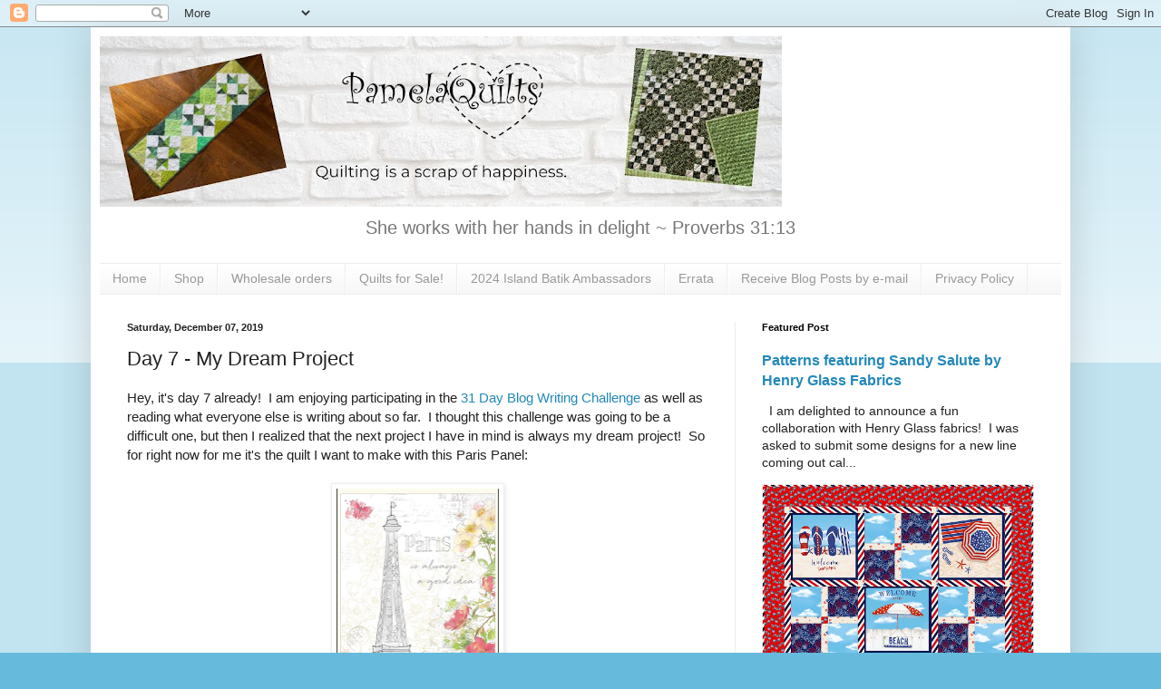

--- FILE ---
content_type: text/html; charset=UTF-8
request_url: https://www.pamelaquilts.com/2019/12/day-7-my-dream-project.html?showComment=1575806768559
body_size: 16266
content:
<!DOCTYPE html>
<html class='v2' dir='ltr' xmlns='http://www.w3.org/1999/xhtml' xmlns:b='http://www.google.com/2005/gml/b' xmlns:data='http://www.google.com/2005/gml/data' xmlns:expr='http://www.google.com/2005/gml/expr'>
<head>
<link href='https://www.blogger.com/static/v1/widgets/335934321-css_bundle_v2.css' rel='stylesheet' type='text/css'/>
<!-- Global site tag (gtag.js) - Google Analytics -->
<script async='async' src='https://www.googletagmanager.com/gtag/js?id=UA-137165407-1'></script>
<script>
  window.dataLayer = window.dataLayer || [];
  function gtag(){dataLayer.push(arguments);}
  gtag('js', new Date());

  gtag('config', 'UA-137165407-1');
</script>
<meta content='c138c77f13c92854dc5ecfbd6312b81a' name='p:domain_verify'/>
<script src='https://payhip.com/payhip.js' type='text/javascript'></script>
<meta content='width=1100' name='viewport'/>
<meta content='text/html; charset=UTF-8' http-equiv='Content-Type'/>
<meta content='blogger' name='generator'/>
<link href='https://www.pamelaquilts.com/favicon.ico' rel='icon' type='image/x-icon'/>
<link href='https://www.pamelaquilts.com/2019/12/day-7-my-dream-project.html' rel='canonical'/>
<link rel="alternate" type="application/atom+xml" title="PamelaQuilts - Atom" href="https://www.pamelaquilts.com/feeds/posts/default" />
<link rel="alternate" type="application/rss+xml" title="PamelaQuilts - RSS" href="https://www.pamelaquilts.com/feeds/posts/default?alt=rss" />
<link rel="service.post" type="application/atom+xml" title="PamelaQuilts - Atom" href="https://www.blogger.com/feeds/20486466/posts/default" />

<link rel="alternate" type="application/atom+xml" title="PamelaQuilts - Atom" href="https://www.pamelaquilts.com/feeds/6905517013076758908/comments/default" />
<!--Can't find substitution for tag [blog.ieCssRetrofitLinks]-->
<link href='https://blogger.googleusercontent.com/img/b/R29vZ2xl/AVvXsEhYWZybfybiJRkbV30fJOQ_5kYeOMVf_1voMQyUKLdNmzXl2N0arIZnK4dgYagyGb8S83MylIZLVZ7PR66mm6NMJFFox8LQ8HmqeT3OUu14feIW1YuJEp1qR-dpp_opS5SLDYr8DA/s320/IMG_2835%25281%2529.PNG' rel='image_src'/>
<meta content='https://www.pamelaquilts.com/2019/12/day-7-my-dream-project.html' property='og:url'/>
<meta content='Day 7 - My Dream Project' property='og:title'/>
<meta content='A blog about quilting, creativity, and sewing' property='og:description'/>
<meta content='https://blogger.googleusercontent.com/img/b/R29vZ2xl/AVvXsEhYWZybfybiJRkbV30fJOQ_5kYeOMVf_1voMQyUKLdNmzXl2N0arIZnK4dgYagyGb8S83MylIZLVZ7PR66mm6NMJFFox8LQ8HmqeT3OUu14feIW1YuJEp1qR-dpp_opS5SLDYr8DA/w1200-h630-p-k-no-nu/IMG_2835%25281%2529.PNG' property='og:image'/>
<title>PamelaQuilts: Day 7 - My Dream Project</title>
<style id='page-skin-1' type='text/css'><!--
/*
-----------------------------------------------
Blogger Template Style
Name:     Simple
Designer: Blogger
URL:      www.blogger.com
----------------------------------------------- */
/* Variable definitions
====================
<Variable name="keycolor" description="Main Color" type="color" default="#66bbdd"/>
<Group description="Page Text" selector="body">
<Variable name="body.font" description="Font" type="font"
default="normal normal 12px Arial, Tahoma, Helvetica, FreeSans, sans-serif"/>
<Variable name="body.text.color" description="Text Color" type="color" default="#222222"/>
</Group>
<Group description="Backgrounds" selector=".body-fauxcolumns-outer">
<Variable name="body.background.color" description="Outer Background" type="color" default="#66bbdd"/>
<Variable name="content.background.color" description="Main Background" type="color" default="#ffffff"/>
<Variable name="header.background.color" description="Header Background" type="color" default="transparent"/>
</Group>
<Group description="Links" selector=".main-outer">
<Variable name="link.color" description="Link Color" type="color" default="#2288bb"/>
<Variable name="link.visited.color" description="Visited Color" type="color" default="#888888"/>
<Variable name="link.hover.color" description="Hover Color" type="color" default="#33aaff"/>
</Group>
<Group description="Blog Title" selector=".header h1">
<Variable name="header.font" description="Font" type="font"
default="normal normal 60px Arial, Tahoma, Helvetica, FreeSans, sans-serif"/>
<Variable name="header.text.color" description="Title Color" type="color" default="#3399bb" />
</Group>
<Group description="Blog Description" selector=".header .description">
<Variable name="description.text.color" description="Description Color" type="color"
default="#777777" />
</Group>
<Group description="Tabs Text" selector=".tabs-inner .widget li a">
<Variable name="tabs.font" description="Font" type="font"
default="normal normal 14px Arial, Tahoma, Helvetica, FreeSans, sans-serif"/>
<Variable name="tabs.text.color" description="Text Color" type="color" default="#999999"/>
<Variable name="tabs.selected.text.color" description="Selected Color" type="color" default="#000000"/>
</Group>
<Group description="Tabs Background" selector=".tabs-outer .PageList">
<Variable name="tabs.background.color" description="Background Color" type="color" default="#f5f5f5"/>
<Variable name="tabs.selected.background.color" description="Selected Color" type="color" default="#eeeeee"/>
</Group>
<Group description="Post Title" selector="h3.post-title, .comments h4">
<Variable name="post.title.font" description="Font" type="font"
default="normal normal 22px Arial, Tahoma, Helvetica, FreeSans, sans-serif"/>
</Group>
<Group description="Date Header" selector=".date-header">
<Variable name="date.header.color" description="Text Color" type="color"
default="#222222"/>
<Variable name="date.header.background.color" description="Background Color" type="color"
default="transparent"/>
<Variable name="date.header.font" description="Text Font" type="font"
default="normal bold 11px Arial, Tahoma, Helvetica, FreeSans, sans-serif"/>
<Variable name="date.header.padding" description="Date Header Padding" type="string" default="inherit"/>
<Variable name="date.header.letterspacing" description="Date Header Letter Spacing" type="string" default="inherit"/>
<Variable name="date.header.margin" description="Date Header Margin" type="string" default="inherit"/>
</Group>
<Group description="Post Footer" selector=".post-footer">
<Variable name="post.footer.text.color" description="Text Color" type="color" default="#666666"/>
<Variable name="post.footer.background.color" description="Background Color" type="color"
default="#f9f9f9"/>
<Variable name="post.footer.border.color" description="Shadow Color" type="color" default="#eeeeee"/>
</Group>
<Group description="Gadgets" selector="h2">
<Variable name="widget.title.font" description="Title Font" type="font"
default="normal bold 11px Arial, Tahoma, Helvetica, FreeSans, sans-serif"/>
<Variable name="widget.title.text.color" description="Title Color" type="color" default="#000000"/>
<Variable name="widget.alternate.text.color" description="Alternate Color" type="color" default="#999999"/>
</Group>
<Group description="Images" selector=".main-inner">
<Variable name="image.background.color" description="Background Color" type="color" default="#ffffff"/>
<Variable name="image.border.color" description="Border Color" type="color" default="#eeeeee"/>
<Variable name="image.text.color" description="Caption Text Color" type="color" default="#222222"/>
</Group>
<Group description="Accents" selector=".content-inner">
<Variable name="body.rule.color" description="Separator Line Color" type="color" default="#eeeeee"/>
<Variable name="tabs.border.color" description="Tabs Border Color" type="color" default="#eeeeee"/>
</Group>
<Variable name="body.background" description="Body Background" type="background"
color="#66bbdd" default="$(color) none repeat scroll top left"/>
<Variable name="body.background.override" description="Body Background Override" type="string" default=""/>
<Variable name="body.background.gradient.cap" description="Body Gradient Cap" type="url"
default="url(https://resources.blogblog.com/blogblog/data/1kt/simple/gradients_light.png)"/>
<Variable name="body.background.gradient.tile" description="Body Gradient Tile" type="url"
default="url(https://resources.blogblog.com/blogblog/data/1kt/simple/body_gradient_tile_light.png)"/>
<Variable name="content.background.color.selector" description="Content Background Color Selector" type="string" default=".content-inner"/>
<Variable name="content.padding" description="Content Padding" type="length" default="10px" min="0" max="100px"/>
<Variable name="content.padding.horizontal" description="Content Horizontal Padding" type="length" default="10px" min="0" max="100px"/>
<Variable name="content.shadow.spread" description="Content Shadow Spread" type="length" default="40px" min="0" max="100px"/>
<Variable name="content.shadow.spread.webkit" description="Content Shadow Spread (WebKit)" type="length" default="5px" min="0" max="100px"/>
<Variable name="content.shadow.spread.ie" description="Content Shadow Spread (IE)" type="length" default="10px" min="0" max="100px"/>
<Variable name="main.border.width" description="Main Border Width" type="length" default="0" min="0" max="10px"/>
<Variable name="header.background.gradient" description="Header Gradient" type="url" default="none"/>
<Variable name="header.shadow.offset.left" description="Header Shadow Offset Left" type="length" default="-1px" min="-50px" max="50px"/>
<Variable name="header.shadow.offset.top" description="Header Shadow Offset Top" type="length" default="-1px" min="-50px" max="50px"/>
<Variable name="header.shadow.spread" description="Header Shadow Spread" type="length" default="1px" min="0" max="100px"/>
<Variable name="header.padding" description="Header Padding" type="length" default="30px" min="0" max="100px"/>
<Variable name="header.border.size" description="Header Border Size" type="length" default="1px" min="0" max="10px"/>
<Variable name="header.bottom.border.size" description="Header Bottom Border Size" type="length" default="1px" min="0" max="10px"/>
<Variable name="header.border.horizontalsize" description="Header Horizontal Border Size" type="length" default="0" min="0" max="10px"/>
<Variable name="description.text.size" description="Description Text Size" type="string" default="140%"/>
<Variable name="tabs.margin.top" description="Tabs Margin Top" type="length" default="0" min="0" max="100px"/>
<Variable name="tabs.margin.side" description="Tabs Side Margin" type="length" default="30px" min="0" max="100px"/>
<Variable name="tabs.background.gradient" description="Tabs Background Gradient" type="url"
default="url(https://resources.blogblog.com/blogblog/data/1kt/simple/gradients_light.png)"/>
<Variable name="tabs.border.width" description="Tabs Border Width" type="length" default="1px" min="0" max="10px"/>
<Variable name="tabs.bevel.border.width" description="Tabs Bevel Border Width" type="length" default="1px" min="0" max="10px"/>
<Variable name="post.margin.bottom" description="Post Bottom Margin" type="length" default="25px" min="0" max="100px"/>
<Variable name="image.border.small.size" description="Image Border Small Size" type="length" default="2px" min="0" max="10px"/>
<Variable name="image.border.large.size" description="Image Border Large Size" type="length" default="5px" min="0" max="10px"/>
<Variable name="page.width.selector" description="Page Width Selector" type="string" default=".region-inner"/>
<Variable name="page.width" description="Page Width" type="string" default="auto"/>
<Variable name="main.section.margin" description="Main Section Margin" type="length" default="15px" min="0" max="100px"/>
<Variable name="main.padding" description="Main Padding" type="length" default="15px" min="0" max="100px"/>
<Variable name="main.padding.top" description="Main Padding Top" type="length" default="30px" min="0" max="100px"/>
<Variable name="main.padding.bottom" description="Main Padding Bottom" type="length" default="30px" min="0" max="100px"/>
<Variable name="paging.background"
color="#ffffff"
description="Background of blog paging area" type="background"
default="transparent none no-repeat scroll top center"/>
<Variable name="footer.bevel" description="Bevel border length of footer" type="length" default="0" min="0" max="10px"/>
<Variable name="mobile.background.overlay" description="Mobile Background Overlay" type="string"
default="transparent none repeat scroll top left"/>
<Variable name="mobile.background.size" description="Mobile Background Size" type="string" default="auto"/>
<Variable name="mobile.button.color" description="Mobile Button Color" type="color" default="#ffffff" />
<Variable name="startSide" description="Side where text starts in blog language" type="automatic" default="left"/>
<Variable name="endSide" description="Side where text ends in blog language" type="automatic" default="right"/>
*/
/* Content
----------------------------------------------- */
body {
font: normal normal 14px Arial, Tahoma, Helvetica, FreeSans, sans-serif;
color: #222222;
background: #66bbdd none repeat scroll top left;
padding: 0 40px 40px 40px;
}
html body .region-inner {
min-width: 0;
max-width: 100%;
width: auto;
}
h2 {
font-size: 22px;
}
a:link {
text-decoration:none;
color: #2288bb;
}
a:visited {
text-decoration:none;
color: #888888;
}
a:hover {
text-decoration:underline;
color: #33aaff;
}
.body-fauxcolumn-outer .fauxcolumn-inner {
background: transparent url(https://resources.blogblog.com/blogblog/data/1kt/simple/body_gradient_tile_light.png) repeat scroll top left;
_background-image: none;
}
.body-fauxcolumn-outer .cap-top {
position: absolute;
z-index: 1;
height: 400px;
width: 100%;
}
.body-fauxcolumn-outer .cap-top .cap-left {
width: 100%;
background: transparent url(https://resources.blogblog.com/blogblog/data/1kt/simple/gradients_light.png) repeat-x scroll top left;
_background-image: none;
}
.content-outer {
-moz-box-shadow: 0 0 40px rgba(0, 0, 0, .15);
-webkit-box-shadow: 0 0 5px rgba(0, 0, 0, .15);
-goog-ms-box-shadow: 0 0 10px #333333;
box-shadow: 0 0 40px rgba(0, 0, 0, .15);
margin-bottom: 1px;
}
.content-inner {
padding: 10px 10px;
}
.content-inner {
background-color: #ffffff;
}
/* Header
----------------------------------------------- */
.header-outer {
background: transparent none repeat-x scroll 0 -400px;
_background-image: none;
}
.Header h1 {
font: normal normal 60px Arial, Tahoma, Helvetica, FreeSans, sans-serif;
color: #3399bb;
text-shadow: -1px -1px 1px rgba(0, 0, 0, .2);
}
.Header h1 a {
color: #3399bb;
}
.Header .description {
font-size: 140%;
color: #777777;
}
.header-inner .Header .titlewrapper {
padding: 22px 30px;
}
.header-inner .Header .descriptionwrapper {
padding: 0 30px;
}
/* Tabs
----------------------------------------------- */
.tabs-inner .section:first-child {
border-top: 1px solid #eeeeee;
}
.tabs-inner .section:first-child ul {
margin-top: -1px;
border-top: 1px solid #eeeeee;
border-left: 0 solid #eeeeee;
border-right: 0 solid #eeeeee;
}
.tabs-inner .widget ul {
background: #f5f5f5 url(https://resources.blogblog.com/blogblog/data/1kt/simple/gradients_light.png) repeat-x scroll 0 -800px;
_background-image: none;
border-bottom: 1px solid #eeeeee;
margin-top: 0;
margin-left: -30px;
margin-right: -30px;
}
.tabs-inner .widget li a {
display: inline-block;
padding: .6em 1em;
font: normal normal 14px Arial, Tahoma, Helvetica, FreeSans, sans-serif;
color: #999999;
border-left: 1px solid #ffffff;
border-right: 1px solid #eeeeee;
}
.tabs-inner .widget li:first-child a {
border-left: none;
}
.tabs-inner .widget li.selected a, .tabs-inner .widget li a:hover {
color: #000000;
background-color: #eeeeee;
text-decoration: none;
}
/* Columns
----------------------------------------------- */
.main-outer {
border-top: 0 solid #eeeeee;
}
.fauxcolumn-left-outer .fauxcolumn-inner {
border-right: 1px solid #eeeeee;
}
.fauxcolumn-right-outer .fauxcolumn-inner {
border-left: 1px solid #eeeeee;
}
/* Headings
----------------------------------------------- */
div.widget > h2,
div.widget h2.title {
margin: 0 0 1em 0;
font: normal bold 11px Arial, Tahoma, Helvetica, FreeSans, sans-serif;
color: #000000;
}
/* Widgets
----------------------------------------------- */
.widget .zippy {
color: #999999;
text-shadow: 2px 2px 1px rgba(0, 0, 0, .1);
}
.widget .popular-posts ul {
list-style: none;
}
/* Posts
----------------------------------------------- */
h2.date-header {
font: normal bold 11px Arial, Tahoma, Helvetica, FreeSans, sans-serif;
}
.date-header span {
background-color: transparent;
color: #222222;
padding: inherit;
letter-spacing: inherit;
margin: inherit;
}
.main-inner {
padding-top: 30px;
padding-bottom: 30px;
}
.main-inner .column-center-inner {
padding: 0 15px;
}
.main-inner .column-center-inner .section {
margin: 0 15px;
}
.post {
margin: 0 0 25px 0;
}
h3.post-title, .comments h4 {
font: normal normal 22px Arial, Tahoma, Helvetica, FreeSans, sans-serif;
margin: .75em 0 0;
}
.post-body {
font-size: 110%;
line-height: 1.4;
position: relative;
}
.post-body img, .post-body .tr-caption-container, .Profile img, .Image img,
.BlogList .item-thumbnail img {
padding: 2px;
background: #ffffff;
border: 1px solid #eeeeee;
-moz-box-shadow: 1px 1px 5px rgba(0, 0, 0, .1);
-webkit-box-shadow: 1px 1px 5px rgba(0, 0, 0, .1);
box-shadow: 1px 1px 5px rgba(0, 0, 0, .1);
}
.post-body img, .post-body .tr-caption-container {
padding: 5px;
}
.post-body .tr-caption-container {
color: #222222;
}
.post-body .tr-caption-container img {
padding: 0;
background: transparent;
border: none;
-moz-box-shadow: 0 0 0 rgba(0, 0, 0, .1);
-webkit-box-shadow: 0 0 0 rgba(0, 0, 0, .1);
box-shadow: 0 0 0 rgba(0, 0, 0, .1);
}
.post-header {
margin: 0 0 1.5em;
line-height: 1.6;
font-size: 90%;
}
.post-footer {
margin: 20px -2px 0;
padding: 5px 10px;
color: #666666;
background-color: #f9f9f9;
border-bottom: 1px solid #eeeeee;
line-height: 1.6;
font-size: 90%;
}
#comments .comment-author {
padding-top: 1.5em;
border-top: 1px solid #eeeeee;
background-position: 0 1.5em;
}
#comments .comment-author:first-child {
padding-top: 0;
border-top: none;
}
.avatar-image-container {
margin: .2em 0 0;
}
#comments .avatar-image-container img {
border: 1px solid #eeeeee;
}
/* Comments
----------------------------------------------- */
.comments .comments-content .icon.blog-author {
background-repeat: no-repeat;
background-image: url([data-uri]);
}
.comments .comments-content .loadmore a {
border-top: 1px solid #999999;
border-bottom: 1px solid #999999;
}
.comments .comment-thread.inline-thread {
background-color: #f9f9f9;
}
.comments .continue {
border-top: 2px solid #999999;
}
/* Accents
---------------------------------------------- */
.section-columns td.columns-cell {
border-left: 1px solid #eeeeee;
}
.blog-pager {
background: transparent none no-repeat scroll top center;
}
.blog-pager-older-link, .home-link,
.blog-pager-newer-link {
background-color: #ffffff;
padding: 5px;
}
.footer-outer {
border-top: 0 dashed #bbbbbb;
}
/* Mobile
----------------------------------------------- */
body.mobile  {
background-size: auto;
}
.mobile .body-fauxcolumn-outer {
background: transparent none repeat scroll top left;
}
.mobile .body-fauxcolumn-outer .cap-top {
background-size: 100% auto;
}
.mobile .content-outer {
-webkit-box-shadow: 0 0 3px rgba(0, 0, 0, .15);
box-shadow: 0 0 3px rgba(0, 0, 0, .15);
}
.mobile .tabs-inner .widget ul {
margin-left: 0;
margin-right: 0;
}
.mobile .post {
margin: 0;
}
.mobile .main-inner .column-center-inner .section {
margin: 0;
}
.mobile .date-header span {
padding: 0.1em 10px;
margin: 0 -10px;
}
.mobile h3.post-title {
margin: 0;
}
.mobile .blog-pager {
background: transparent none no-repeat scroll top center;
}
.mobile .footer-outer {
border-top: none;
}
.mobile .main-inner, .mobile .footer-inner {
background-color: #ffffff;
}
.mobile-index-contents {
color: #222222;
}
.mobile-link-button {
background-color: #2288bb;
}
.mobile-link-button a:link, .mobile-link-button a:visited {
color: #ffffff;
}
.mobile .tabs-inner .section:first-child {
border-top: none;
}
.mobile .tabs-inner .PageList .widget-content {
background-color: #eeeeee;
color: #000000;
border-top: 1px solid #eeeeee;
border-bottom: 1px solid #eeeeee;
}
.mobile .tabs-inner .PageList .widget-content .pagelist-arrow {
border-left: 1px solid #eeeeee;
}
.Header {
text-align: center;
}
.entry-content:after {
content: url(https://blogger.googleusercontent.com/img/b/R29vZ2xl/AVvXsEhNyFFZM-PVv8Oo4906vhZ_2uEaM1F0wzvS_ixzIreGC-p9CXH0AtVlCG8Uw3d8AtCDDTvMmgqfpT9f-auXwCCm5oMTZD6i-TxSt2Y8IsH1epSgHCSZQ3Kv9aQe1HtEb9F2mKZZLw/s200/Pattern+Logo.png);
centre left: 50px;
}
--></style>
<style id='template-skin-1' type='text/css'><!--
body {
min-width: 1080px;
}
.content-outer, .content-fauxcolumn-outer, .region-inner {
min-width: 1080px;
max-width: 1080px;
_width: 1080px;
}
.main-inner .columns {
padding-left: 0px;
padding-right: 360px;
}
.main-inner .fauxcolumn-center-outer {
left: 0px;
right: 360px;
/* IE6 does not respect left and right together */
_width: expression(this.parentNode.offsetWidth -
parseInt("0px") -
parseInt("360px") + 'px');
}
.main-inner .fauxcolumn-left-outer {
width: 0px;
}
.main-inner .fauxcolumn-right-outer {
width: 360px;
}
.main-inner .column-left-outer {
width: 0px;
right: 100%;
margin-left: -0px;
}
.main-inner .column-right-outer {
width: 360px;
margin-right: -360px;
}
#layout {
min-width: 0;
}
#layout .content-outer {
min-width: 0;
width: 800px;
}
#layout .region-inner {
min-width: 0;
width: auto;
}
--></style>
<script type='text/javascript'>
        (function(i,s,o,g,r,a,m){i['GoogleAnalyticsObject']=r;i[r]=i[r]||function(){
        (i[r].q=i[r].q||[]).push(arguments)},i[r].l=1*new Date();a=s.createElement(o),
        m=s.getElementsByTagName(o)[0];a.async=1;a.src=g;m.parentNode.insertBefore(a,m)
        })(window,document,'script','https://www.google-analytics.com/analytics.js','ga');
        ga('create', 'UA-6945583-2', 'auto', 'blogger');
        ga('blogger.send', 'pageview');
      </script>
<script async='async' src='//pagead2.googlesyndication.com/pagead/js/adsbygoogle.js'></script>
<script>
     (adsbygoogle = window.adsbygoogle || []).push({
          google_ad_client: "ca-pub-6729515070052050",
          enable_page_level_ads: true
     });
</script>
<link href='https://www.blogger.com/dyn-css/authorization.css?targetBlogID=20486466&amp;zx=bda384d1-9eeb-4ab3-a9f2-29aebb2b52e3' media='none' onload='if(media!=&#39;all&#39;)media=&#39;all&#39;' rel='stylesheet'/><noscript><link href='https://www.blogger.com/dyn-css/authorization.css?targetBlogID=20486466&amp;zx=bda384d1-9eeb-4ab3-a9f2-29aebb2b52e3' rel='stylesheet'/></noscript>
<meta name='google-adsense-platform-account' content='ca-host-pub-1556223355139109'/>
<meta name='google-adsense-platform-domain' content='blogspot.com'/>

<!-- data-ad-client=ca-pub-6729515070052050 -->

</head>
<body class='loading'>
<div class='navbar section' id='navbar'><div class='widget Navbar' data-version='1' id='Navbar1'><script type="text/javascript">
    function setAttributeOnload(object, attribute, val) {
      if(window.addEventListener) {
        window.addEventListener('load',
          function(){ object[attribute] = val; }, false);
      } else {
        window.attachEvent('onload', function(){ object[attribute] = val; });
      }
    }
  </script>
<div id="navbar-iframe-container"></div>
<script type="text/javascript" src="https://apis.google.com/js/platform.js"></script>
<script type="text/javascript">
      gapi.load("gapi.iframes:gapi.iframes.style.bubble", function() {
        if (gapi.iframes && gapi.iframes.getContext) {
          gapi.iframes.getContext().openChild({
              url: 'https://www.blogger.com/navbar/20486466?po\x3d6905517013076758908\x26origin\x3dhttps://www.pamelaquilts.com',
              where: document.getElementById("navbar-iframe-container"),
              id: "navbar-iframe"
          });
        }
      });
    </script><script type="text/javascript">
(function() {
var script = document.createElement('script');
script.type = 'text/javascript';
script.src = '//pagead2.googlesyndication.com/pagead/js/google_top_exp.js';
var head = document.getElementsByTagName('head')[0];
if (head) {
head.appendChild(script);
}})();
</script>
</div></div>
<div class='body-fauxcolumns'>
<div class='fauxcolumn-outer body-fauxcolumn-outer'>
<div class='cap-top'>
<div class='cap-left'></div>
<div class='cap-right'></div>
</div>
<div class='fauxborder-left'>
<div class='fauxborder-right'></div>
<div class='fauxcolumn-inner'>
</div>
</div>
<div class='cap-bottom'>
<div class='cap-left'></div>
<div class='cap-right'></div>
</div>
</div>
</div>
<div class='content'>
<div class='content-fauxcolumns'>
<div class='fauxcolumn-outer content-fauxcolumn-outer'>
<div class='cap-top'>
<div class='cap-left'></div>
<div class='cap-right'></div>
</div>
<div class='fauxborder-left'>
<div class='fauxborder-right'></div>
<div class='fauxcolumn-inner'>
</div>
</div>
<div class='cap-bottom'>
<div class='cap-left'></div>
<div class='cap-right'></div>
</div>
</div>
</div>
<div class='content-outer'>
<div class='content-cap-top cap-top'>
<div class='cap-left'></div>
<div class='cap-right'></div>
</div>
<div class='fauxborder-left content-fauxborder-left'>
<div class='fauxborder-right content-fauxborder-right'></div>
<div class='content-inner'>
<header>
<div class='header-outer'>
<div class='header-cap-top cap-top'>
<div class='cap-left'></div>
<div class='cap-right'></div>
</div>
<div class='fauxborder-left header-fauxborder-left'>
<div class='fauxborder-right header-fauxborder-right'></div>
<div class='region-inner header-inner'>
<div class='header section' id='header'><div class='widget Header' data-version='1' id='Header1'>
<div id='header-inner'>
<a href='https://www.pamelaquilts.com/' style='display: block'>
<img alt='PamelaQuilts' height='188px; ' id='Header1_headerimg' src='https://blogger.googleusercontent.com/img/a/AVvXsEitZ3_rCO3KNeOI1VAQvK_7JORWjZqc1nL3ZIwEyTwPr_0GGUhAItKsKVfvoHxkytGmBGxZ_pJU7zT8jLjVPAysyKanMC2HaueTU_ItM9EAZOlVOrK0HGQVdabzEI3N29cxQvUsSVq5M7RI5PMoSG6X4_YveF2pUGdf-fzabpp4AkrDTPwKYbk=s752' style='display: block' width='752px; '/>
</a>
<div class='descriptionwrapper'>
<p class='description'><span>She works with her hands in delight ~ Proverbs 31:13</span></p>
</div>
</div>
</div></div>
</div>
</div>
<div class='header-cap-bottom cap-bottom'>
<div class='cap-left'></div>
<div class='cap-right'></div>
</div>
</div>
</header>
<div class='tabs-outer'>
<div class='tabs-cap-top cap-top'>
<div class='cap-left'></div>
<div class='cap-right'></div>
</div>
<div class='fauxborder-left tabs-fauxborder-left'>
<div class='fauxborder-right tabs-fauxborder-right'></div>
<div class='region-inner tabs-inner'>
<div class='tabs section' id='crosscol'><div class='widget PageList' data-version='1' id='PageList1'>
<h2>Pages</h2>
<div class='widget-content'>
<ul>
<li>
<a href='https://www.pamelaquilts.com/'>Home</a>
</li>
<li>
<a href='https://shop.pamelaquilts.com/'>Shop</a>
</li>
<li>
<a href='https://www.pamelaquilts.com/p/wholesale-orders.html'>Wholesale orders</a>
</li>
<li>
<a href='https://www.etsy.com/shop/PamelaQuiltStudio'>Quilts for Sale!</a>
</li>
<li>
<a href='https://www.pamelaquilts.com/p/2024-island-batik-ambassadors.html'>2024 Island Batik Ambassadors</a>
</li>
<li>
<a href='https://www.pamelaquilts.com/p/eratta.html'>Errata</a>
</li>
<li>
<a href='https://www.pamelaquilts.com/p/receive-blog-posts-by-e-mail.html'>Receive Blog Posts by e-mail</a>
</li>
<li>
<a href='https://www.pamelaquilts.com/p/privacy-policy.html'>Privacy Policy</a>
</li>
</ul>
<div class='clear'></div>
</div>
</div></div>
<div class='tabs no-items section' id='crosscol-overflow'></div>
</div>
</div>
<div class='tabs-cap-bottom cap-bottom'>
<div class='cap-left'></div>
<div class='cap-right'></div>
</div>
</div>
<div class='main-outer'>
<div class='main-cap-top cap-top'>
<div class='cap-left'></div>
<div class='cap-right'></div>
</div>
<div class='fauxborder-left main-fauxborder-left'>
<div class='fauxborder-right main-fauxborder-right'></div>
<div class='region-inner main-inner'>
<div class='columns fauxcolumns'>
<div class='fauxcolumn-outer fauxcolumn-center-outer'>
<div class='cap-top'>
<div class='cap-left'></div>
<div class='cap-right'></div>
</div>
<div class='fauxborder-left'>
<div class='fauxborder-right'></div>
<div class='fauxcolumn-inner'>
</div>
</div>
<div class='cap-bottom'>
<div class='cap-left'></div>
<div class='cap-right'></div>
</div>
</div>
<div class='fauxcolumn-outer fauxcolumn-left-outer'>
<div class='cap-top'>
<div class='cap-left'></div>
<div class='cap-right'></div>
</div>
<div class='fauxborder-left'>
<div class='fauxborder-right'></div>
<div class='fauxcolumn-inner'>
</div>
</div>
<div class='cap-bottom'>
<div class='cap-left'></div>
<div class='cap-right'></div>
</div>
</div>
<div class='fauxcolumn-outer fauxcolumn-right-outer'>
<div class='cap-top'>
<div class='cap-left'></div>
<div class='cap-right'></div>
</div>
<div class='fauxborder-left'>
<div class='fauxborder-right'></div>
<div class='fauxcolumn-inner'>
</div>
</div>
<div class='cap-bottom'>
<div class='cap-left'></div>
<div class='cap-right'></div>
</div>
</div>
<!-- corrects IE6 width calculation -->
<div class='columns-inner'>
<div class='column-center-outer'>
<div class='column-center-inner'>
<div class='main section' id='main'><div class='widget Blog' data-version='1' id='Blog1'>
<div class='blog-posts hfeed'>

          <div class="date-outer">
        
<h2 class='date-header'><span>Saturday, December 07, 2019</span></h2>

          <div class="date-posts">
        
<div class='post-outer'>
<div class='post hentry' itemprop='blogPost' itemscope='itemscope' itemtype='http://schema.org/BlogPosting'>
<meta content='https://blogger.googleusercontent.com/img/b/R29vZ2xl/AVvXsEhYWZybfybiJRkbV30fJOQ_5kYeOMVf_1voMQyUKLdNmzXl2N0arIZnK4dgYagyGb8S83MylIZLVZ7PR66mm6NMJFFox8LQ8HmqeT3OUu14feIW1YuJEp1qR-dpp_opS5SLDYr8DA/s320/IMG_2835%25281%2529.PNG' itemprop='image_url'/>
<meta content='20486466' itemprop='blogId'/>
<meta content='6905517013076758908' itemprop='postId'/>
<a name='6905517013076758908'></a>
<h3 class='post-title entry-title' itemprop='name'>
Day 7 - My Dream Project
</h3>
<div class='post-header'>
<div class='post-header-line-1'></div>
</div>
<div class='post-body entry-content' id='post-body-6905517013076758908' itemprop='description articleBody'>
Hey, it's day 7 already!&nbsp; I am enjoying participating in the <a href="http://muppin.com/wordpress/index.php/the-2019-31-day-blog-writing-challenge/" target="_blank">31 Day Blog Writing Challenge</a>&nbsp;as well as reading what everyone else is writing about so far.&nbsp; I thought this challenge was going to be a difficult one, but then I realized that the next project I have in mind is always my dream project!&nbsp; So for right now for me it's the quilt I want to make with this Paris Panel:<br />
<br />
<div class="separator" style="clear: both; text-align: center;">
<a href="https://blogger.googleusercontent.com/img/b/R29vZ2xl/AVvXsEhYWZybfybiJRkbV30fJOQ_5kYeOMVf_1voMQyUKLdNmzXl2N0arIZnK4dgYagyGb8S83MylIZLVZ7PR66mm6NMJFFox8LQ8HmqeT3OUu14feIW1YuJEp1qR-dpp_opS5SLDYr8DA/s1600/IMG_2835%25281%2529.PNG" imageanchor="1" style="margin-left: 1em; margin-right: 1em;"><img border="0" data-original-height="1334" data-original-width="750" height="320" src="https://blogger.googleusercontent.com/img/b/R29vZ2xl/AVvXsEhYWZybfybiJRkbV30fJOQ_5kYeOMVf_1voMQyUKLdNmzXl2N0arIZnK4dgYagyGb8S83MylIZLVZ7PR66mm6NMJFFox8LQ8HmqeT3OUu14feIW1YuJEp1qR-dpp_opS5SLDYr8DA/s320-rw/IMG_2835%25281%2529.PNG" width="179" /></a></div>
I purchased 7 of them to use in a One Block Wonder quilt.&nbsp; I've been on the lookout for the perfect panel for about a year now and was excited to find this one my Wilmington Prints.&nbsp; It's called Painting Paris and I love the soft colors and pretty flowers in this one.&nbsp; Perfect!&nbsp; I'm looking forward to getting started on this soon, I think it's going to be really a fun one.<br />
<br />
I don't think I'll ever run out of dream projects - so many things I want to create!<br />
<br />
<br />
<div style='clear: both;'></div>
</div>
<div class='post-footer'>
<div class='post-footer-line post-footer-line-1'><span class='post-author vcard'>
Posted by
<span class='fn' itemprop='author' itemscope='itemscope' itemtype='http://schema.org/Person'>
<meta content='https://www.blogger.com/profile/01426113785382986298' itemprop='url'/>
<a class='g-profile' href='https://www.blogger.com/profile/01426113785382986298' rel='author' title='author profile'>
<span itemprop='name'>Pamela</span>
</a>
</span>
</span>
<span class='post-timestamp'>
at
<meta content='https://www.pamelaquilts.com/2019/12/day-7-my-dream-project.html' itemprop='url'/>
<a class='timestamp-link' href='https://www.pamelaquilts.com/2019/12/day-7-my-dream-project.html' rel='bookmark' title='permanent link'><abbr class='published' itemprop='datePublished' title='2019-12-07T20:23:00-08:00'>Saturday, December 07, 2019</abbr></a>
</span>
<span class='post-comment-link'>
</span>
<span class='post-icons'>
<span class='item-action'>
<a href='https://www.blogger.com/email-post/20486466/6905517013076758908' title='Email Post'>
<img alt="" class="icon-action" height="13" src="//img1.blogblog.com/img/icon18_email.gif" width="18">
</a>
</span>
</span>
<span class='post-backlinks post-comment-link'>
</span>
</div>
<div class='post-footer-line post-footer-line-2'><span class='post-labels'>
Labels:
<a href='https://www.pamelaquilts.com/search/label/31%20day%20blogging%20Challenge%202019' rel='tag'>31 day blogging Challenge 2019</a>
</span>
</div>
<div class='post-footer-line post-footer-line-3'><span class='post-location'>
</span>
</div>
</div>
</div>
<div class='comments' id='comments'>
<a name='comments'></a>
<h4>4 comments:</h4>
<div id='Blog1_comments-block-wrapper'>
<dl class='avatar-comment-indent' id='comments-block'>
<dt class='comment-author ' id='c7345668941357146054'>
<a name='c7345668941357146054'></a>
<div class="avatar-image-container vcard"><span dir="ltr"><a href="https://www.blogger.com/profile/11471519132184672810" target="" rel="nofollow" onclick="" class="avatar-hovercard" id="av-7345668941357146054-11471519132184672810"><img src="https://resources.blogblog.com/img/blank.gif" width="35" height="35" class="delayLoad" style="display: none;" longdesc="//blogger.googleusercontent.com/img/b/R29vZ2xl/AVvXsEh7cVTJCtbias75Zgb5ST8cDd98VC4LcdixRy1aQCQNKEYCjrX9EGUsSwsX1unPkJ61FmEDwmLspXquFTfAEv28rHNDSG-pC3A1rCzBWfZfRNfcgOb4250sPxTAh36__g/s45-c/IMG_2388.JPG" alt="" title="Stitchin At Home">

<noscript><img src="//blogger.googleusercontent.com/img/b/R29vZ2xl/AVvXsEh7cVTJCtbias75Zgb5ST8cDd98VC4LcdixRy1aQCQNKEYCjrX9EGUsSwsX1unPkJ61FmEDwmLspXquFTfAEv28rHNDSG-pC3A1rCzBWfZfRNfcgOb4250sPxTAh36__g/s45-c/IMG_2388.JPG" width="35" height="35" class="photo" alt=""></noscript></a></span></div>
<a href='https://www.blogger.com/profile/11471519132184672810' rel='nofollow'>Stitchin At Home</a>
said...
</dt>
<dd class='comment-body' id='Blog1_cmt-7345668941357146054'>
<p>
I have had those panels in a cart a couple times. I was thinking of also making a OBW from them. I can&#39;t wait to see yours.
</p>
</dd>
<dd class='comment-footer'>
<span class='comment-timestamp'>
<a href='https://www.pamelaquilts.com/2019/12/day-7-my-dream-project.html?showComment=1575806768559#c7345668941357146054' title='comment permalink'>
4:06 AM
</a>
<span class='item-control blog-admin pid-1546108120'>
<a class='comment-delete' href='https://www.blogger.com/comment/delete/20486466/7345668941357146054' title='Delete Comment'>
<img src='https://resources.blogblog.com/img/icon_delete13.gif'/>
</a>
</span>
</span>
</dd>
<dt class='comment-author ' id='c6705701832221955632'>
<a name='c6705701832221955632'></a>
<div class="avatar-image-container vcard"><span dir="ltr"><a href="https://www.blogger.com/profile/03290945204269323129" target="" rel="nofollow" onclick="" class="avatar-hovercard" id="av-6705701832221955632-03290945204269323129"><img src="https://resources.blogblog.com/img/blank.gif" width="35" height="35" class="delayLoad" style="display: none;" longdesc="//3.bp.blogspot.com/-uQskbo4TkDQ/ZVd_4nhv2lI/AAAAAAAALSE/qWcI77QNIYwk0gb9ELjXAHNn1SC5twpvgCK4BGAYYCw/s35/*" alt="" title="Shelina">

<noscript><img src="//3.bp.blogspot.com/-uQskbo4TkDQ/ZVd_4nhv2lI/AAAAAAAALSE/qWcI77QNIYwk0gb9ELjXAHNn1SC5twpvgCK4BGAYYCw/s35/*" width="35" height="35" class="photo" alt=""></noscript></a></span></div>
<a href='https://www.blogger.com/profile/03290945204269323129' rel='nofollow'>Shelina</a>
said...
</dt>
<dd class='comment-body' id='Blog1_cmt-6705701832221955632'>
<p>
My list of dream project is pretty long too. That is a pretty panel.
</p>
</dd>
<dd class='comment-footer'>
<span class='comment-timestamp'>
<a href='https://www.pamelaquilts.com/2019/12/day-7-my-dream-project.html?showComment=1575812741066#c6705701832221955632' title='comment permalink'>
5:45 AM
</a>
<span class='item-control blog-admin pid-779147481'>
<a class='comment-delete' href='https://www.blogger.com/comment/delete/20486466/6705701832221955632' title='Delete Comment'>
<img src='https://resources.blogblog.com/img/icon_delete13.gif'/>
</a>
</span>
</span>
</dd>
<dt class='comment-author ' id='c5480645835736179262'>
<a name='c5480645835736179262'></a>
<div class="avatar-image-container vcard"><span dir="ltr"><a href="https://www.blogger.com/profile/06425977539640711969" target="" rel="nofollow" onclick="" class="avatar-hovercard" id="av-5480645835736179262-06425977539640711969"><img src="https://resources.blogblog.com/img/blank.gif" width="35" height="35" class="delayLoad" style="display: none;" longdesc="//blogger.googleusercontent.com/img/b/R29vZ2xl/AVvXsEhTN3WVHCtXdA-MnOzRX-fgWHQTRDOI5PO-_fd3s7yKOYhxO-gH5bsh-SdJ6_TDq-U6JxU2CWfA_8g5BTe3wTMqbhFAD33R-jMpLadc0L9n65SjfCCdaUl-nhx7V_32ZOc/s45-c/Headshot_new_Kate.jpg" alt="" title="Emily">

<noscript><img src="//blogger.googleusercontent.com/img/b/R29vZ2xl/AVvXsEhTN3WVHCtXdA-MnOzRX-fgWHQTRDOI5PO-_fd3s7yKOYhxO-gH5bsh-SdJ6_TDq-U6JxU2CWfA_8g5BTe3wTMqbhFAD33R-jMpLadc0L9n65SjfCCdaUl-nhx7V_32ZOc/s45-c/Headshot_new_Kate.jpg" width="35" height="35" class="photo" alt=""></noscript></a></span></div>
<a href='https://www.blogger.com/profile/06425977539640711969' rel='nofollow'>Emily</a>
said...
</dt>
<dd class='comment-body' id='Blog1_cmt-5480645835736179262'>
<p>
This is really pretty!  I can&#39;t wait to see how it turns out!
</p>
</dd>
<dd class='comment-footer'>
<span class='comment-timestamp'>
<a href='https://www.pamelaquilts.com/2019/12/day-7-my-dream-project.html?showComment=1575842759367#c5480645835736179262' title='comment permalink'>
2:05 PM
</a>
<span class='item-control blog-admin pid-7823595'>
<a class='comment-delete' href='https://www.blogger.com/comment/delete/20486466/5480645835736179262' title='Delete Comment'>
<img src='https://resources.blogblog.com/img/icon_delete13.gif'/>
</a>
</span>
</span>
</dd>
<dt class='comment-author ' id='c7663584988491526654'>
<a name='c7663584988491526654'></a>
<div class="avatar-image-container avatar-stock"><span dir="ltr"><a href="https://fortheloveofgeese.com" target="" rel="nofollow" onclick=""><img src="//resources.blogblog.com/img/blank.gif" width="35" height="35" alt="" title="Denise">

</a></span></div>
<a href='https://fortheloveofgeese.com' rel='nofollow'>Denise</a>
said...
</dt>
<dd class='comment-body' id='Blog1_cmt-7663584988491526654'>
<p>
That is really pretty. I&#39;m curious about what you do with it since I&#39;ve never made a quilt with  a panel.
</p>
</dd>
<dd class='comment-footer'>
<span class='comment-timestamp'>
<a href='https://www.pamelaquilts.com/2019/12/day-7-my-dream-project.html?showComment=1576070539286#c7663584988491526654' title='comment permalink'>
5:22 AM
</a>
<span class='item-control blog-admin pid-2028090353'>
<a class='comment-delete' href='https://www.blogger.com/comment/delete/20486466/7663584988491526654' title='Delete Comment'>
<img src='https://resources.blogblog.com/img/icon_delete13.gif'/>
</a>
</span>
</span>
</dd>
</dl>
</div>
<p class='comment-footer'>
<a href='https://www.blogger.com/comment/fullpage/post/20486466/6905517013076758908' onclick='javascript:window.open(this.href, "bloggerPopup", "toolbar=0,location=0,statusbar=1,menubar=0,scrollbars=yes,width=640,height=500"); return false;'>Post a Comment</a>
</p>
</div>
</div>

        </div></div>
      
</div>
<div class='blog-pager' id='blog-pager'>
<span id='blog-pager-newer-link'>
<a class='blog-pager-newer-link' href='https://www.pamelaquilts.com/2019/12/day-8-skills-i-wish-i-had.html' id='Blog1_blog-pager-newer-link' title='Newer Post'>Newer Post</a>
</span>
<span id='blog-pager-older-link'>
<a class='blog-pager-older-link' href='https://www.pamelaquilts.com/2019/12/day-6-31-day-blog-writing-challenge.html' id='Blog1_blog-pager-older-link' title='Older Post'>Older Post</a>
</span>
<a class='home-link' href='https://www.pamelaquilts.com/'>Home</a>
</div>
<div class='clear'></div>
<div class='post-feeds'>
<div class='feed-links'>
Subscribe to:
<a class='feed-link' href='https://www.pamelaquilts.com/feeds/6905517013076758908/comments/default' target='_blank' type='application/atom+xml'>Post Comments (Atom)</a>
</div>
</div>
</div></div>
</div>
</div>
<div class='column-left-outer'>
<div class='column-left-inner'>
<aside>
</aside>
</div>
</div>
<div class='column-right-outer'>
<div class='column-right-inner'>
<aside>
<div class='sidebar section' id='sidebar-right-1'><div class='widget FeaturedPost' data-version='1' id='FeaturedPost1'>
<h2 class='title'>Featured Post</h2>
<div class='post-summary'>
<h3><a href='https://www.pamelaquilts.com/2024/07/patterns-featuring-sandy-salute-by.html'>Patterns featuring Sandy Salute by Henry Glass Fabrics</a></h3>
<p>
&#160; I am delighted to announce a fun collaboration with Henry Glass fabrics!&#160; I was asked to submit some designs for a new line coming out cal...
</p>
<img class='image' src='https://blogger.googleusercontent.com/img/b/R29vZ2xl/AVvXsEjcud5VNDIbIBTH0_fDGrr8jtVfM1X3MqCP0lzhT39JIav_smMYHCskpkPJup8njzmuZLB3WVRnMWV62tXMStqur19gK9X74nBCJrOTSagnIQhLkCS4pKhVCFKkKG5KX-STHPOm-rHdjXrt-xWK-7jcodEJw9qex2Q28FgemVyILSkNe_C8-PUzSw/w504-h640/Sandy%20Salute%20-%20Sweet%20and%20Simple.JPG'/>
</div>
<style type='text/css'>
    .image {
      width: 100%;
    }
  </style>
<div class='clear'></div>
</div><div class='widget Image' data-version='1' id='Image2'>
<h2>Radiant Chain</h2>
<div class='widget-content'>
<a href='https://shop.pamelaquilts.com/b/pWcsR'>
<img alt='Radiant Chain' height='352' id='Image2_img' src='https://blogger.googleusercontent.com/img/a/AVvXsEhsaNvhSObFi4bkUKS-7ar9EMWPlv3MDsX6xKg07JlstglHNQfx_Ktd-IWaOeeLdRLF_nPwZiHQfvI30brSfvyqtWeUZaSIXpb6oRab0-D62uOWsttvPyr7Sbf_Pv7mG3NoOeVjy2beDNqRrq0w-IuTtUuTaHkmZKZBO24-iPVe6v6VfHtCZz4dYQ=s352' width='352'/>
</a>
<br/>
<span class='caption'>Free Pattern!</span>
</div>
<div class='clear'></div>
</div><div class='widget HTML' data-version='1' id='HTML6'>
<h2 class='title'>Find me:</h2>
<div class='widget-content'>
<a href="https://www.facebook.com/PamelaQuilts/"><img src="https://blogger.googleusercontent.com/img/b/R29vZ2xl/AVvXsEidcIWebYSvOhyiYIJRnFWZOxVSRSbgNo8ojHR3wU5UIzd45AUi8yfhu-9qluAsOgJp5RRRCsPwAbgEEn6xC_RQM4SVayG0nk8v3RxRF0reMj_Hk2Fi76l_yxcTmP_rd4G5T7yKPQ/s1600/icon-facebook-3.png" /></a>

<a href="https://www.instagram.com/pamelaquilts/"><img src="https://blogger.googleusercontent.com/img/b/R29vZ2xl/AVvXsEhkhKyqEzFZFTpzjFBepNV44y8YfEGUWTbmE68rykWK-lRx27pQyEIXaOEmWE89QWfb8Cjsw8v7sH8v-PteWXzbqwQq9gklB8CIJFecf-vJw6UEDgxf64fWO8g7309A6Xa610JLQg/s1600/icon-instagram-3.png" /></a>

<a href="mailto:pamelaquilts@gmail.com"><img src="https://blogger.googleusercontent.com/img/b/R29vZ2xl/AVvXsEjZ87Y8mbYG6j22qn4hYeg_gtFDdCxzKvuCnfwDbESy8aKyo7urSFdiFt-clqbsmEeuFrWLJti2rJ3Y34lSczd2S3X_5QtMnTPaRwGoLm2pQNBmlq9luxwEuv0j1S61I6JOzvmVWA/s1600/icon-mail-3.png" /></a>

<a href="https://www.pinterest.com/pamelaquilts/"><img src="https://blogger.googleusercontent.com/img/b/R29vZ2xl/AVvXsEj6sxZsfruezYdlXL6lEq_4LOhRA6WtQiLV12sZoO-ZoZjYcahuHeLnIXdTzSozw_83UiSg8dxTHMkOTIlkctGyA8fQDOp1JXV6nAsic6JirR0tWAkdQCPHHpq4st6WkSLgg7c5bA/s1600/icon-pinterest-3.png" /></a>

<a href="https://twitter.com/Pamelaquilts"><img src="https://blogger.googleusercontent.com/img/b/R29vZ2xl/AVvXsEhokgpPOpqhPmd_feEu9y8UX2jPg-QoC164lQHkaB3U-qzASQu01C5l6WgAPFCLG7IoQfiFNi1d8gLw8ZM4t_4e_XKP9EoIq7qxmESj0G_wKdXgv036FfGr58lLr64aBgeEZK9-pA/s1600/icon-twitter-3.png" /></a>
</div>
<div class='clear'></div>
</div><div class='widget HTML' data-version='1' id='HTML14'>
<h2 class='title'>Follow this blog with bloglovin</h2>
<div class='widget-content'>
<a title="Follow Pamelaquilts on Bloglovin" href="http://www.bloglovin.com/en/blog/4974123"><img alt="Follow on Bloglovin" src="https://lh3.googleusercontent.com/blogger_img_proxy/AEn0k_sHpFl9rkzuadTwqoZycQlZSzYiqKjQ_juouxv5vTumK_RoWT0GzBm85U5xpE1_MExBmzMKSpYy39tSRbwP0fQBp-sJ_mOz3N0lAj5fpxQiR3U74z-tNZlIF6YY1yYDTzBHhA=s0-d" border="0"></a>
</div>
<div class='clear'></div>
</div><div class='widget HTML' data-version='1' id='HTML13'>
<h2 class='title'>EQ7</h2>
<div class='widget-content'>
<a href="http://electricquilt.com/online-shop/electric-quilt-7/" target="_blank">
<img src="https://lh3.googleusercontent.com/blogger_img_proxy/AEn0k_veXd_jT6oY_E7RERKhvYWZWHpANn_0Q8ivqa5_yUZpd3S9JCMMI5fBPoygH6WUNZI_iIpAE3aPAsBK5kLzMe14Kof4n3y4AFIEtkadeBbV61jU-xXxZpcc7MClaP1ag03eHlM=s0-d" alt="I design my quilts in EQ" width="128" height="128">
</a>
</div>
<div class='clear'></div>
</div><div class='widget Profile' data-version='1' id='Profile1'>
<h2>About Me</h2>
<div class='widget-content'>
<a href='https://www.blogger.com/profile/01426113785382986298'><img alt='My photo' class='profile-img' height='80' src='//blogger.googleusercontent.com/img/b/R29vZ2xl/AVvXsEiBaFZrP81mqGu8eGL9nx9XX-3XqxbpjkfLia_uehul3IvQVUhOY6PVcxksVLaniAVhj9UvVzzVTZ9Lx75ds-um6eVmAKewQYs8rbFd6hPa7O0FIpdeiluvo_MWnc11oxI/s220/P2040031.JPG' width='80'/></a>
<dl class='profile-datablock'>
<dt class='profile-data'>
<a class='profile-name-link g-profile' href='https://www.blogger.com/profile/01426113785382986298' rel='author' style='background-image: url(//www.blogger.com/img/logo-16.png);'>
Pamela
</a>
</dt>
<dd class='profile-textblock'>Hi!  I am Pamela Boatright.  I've always wanted to be a writer, and love quilting so this is the space where I get to put both of my interests together!  I also enjoy teaching and creating original projects, so this is a great place for sharing those.  I hope you enjoy your visit here and are inspired to go create something beautiful and useful!</dd>
</dl>
<a class='profile-link' href='https://www.blogger.com/profile/01426113785382986298' rel='author'>View my complete profile</a>
<div class='clear'></div>
</div>
</div><div class='widget HTML' data-version='1' id='HTML17'>
<h2 class='title'>My Etsy shop</h2>
<div class='widget-content'>
<script type='text/javascript' src='https://www.etsy.com/assets/js/etsy_mini_shop.js'></script><script type='text/javascript'>new Etsy.Mini(5123398,'thumbnail',2,5,0,'https://www.etsy.com');</script>
</div>
<div class='clear'></div>
</div><div class='widget HTML' data-version='1' id='HTML2'>
<h2 class='title'>Oh Scrap</h2>
<div class='widget-content'>
<a href="http://quiltingismorefunthanhousework.blogspot.com/" target="_blank"><img src="https://blogger.googleusercontent.com/img/b/R29vZ2xl/AVvXsEhpJbl0l3cDQu-Yvhl_Eb8lKLNt7ISq9VVWg6axj6dc6hOLNer2zpJY_zknveOopcvtY9PM0Keb-bQxU_bdLwk_Zo2pwujYzpx4ouhph9uAK3F-Vz3Zqp5nL0ZE06I9z_3oadIM/s1600/Oh+Scrap+Button.jpg" alt="Quilting is more fun than Housework" width="125" height="125" /></a>
</div>
<div class='clear'></div>
</div><div class='widget HTML' data-version='1' id='HTML4'>
<h2 class='title'>Wednesday Wait Loss</h2>
<div class='widget-content'>
<div align="center" style="padding: 5px;"><a href=" http://www.inquiringquilter.com/wednesday-wait-loss/" target="_blank"><img src=" https://static1.squarespace.com/static/533f55fce4b05fdb12d83ef3/t/5894a2d8e3df2849fb4652ee/1486136030635/?format=500w" alt="Wednesday Wait Loss" style&#8221; border: none; height: auto; width: 200px&#8221; /></a></div>
</div>
<div class='clear'></div>
</div><div class='widget HTML' data-version='1' id='HTML1'>
<h2 class='title'>My Creative Blog List</h2>
<div class='widget-content'>
<br /><center>
<a href=" http://mycreativebloglist.blogspot.com/ "><img src=" https://farm2.staticflickr.com/1700/24051256726_9c4c3965af_n.jpg" width="175" height="175" /></a></center>
<br />
</div>
<div class='clear'></div>
</div><div class='widget Subscribe' data-version='1' id='Subscribe1'>
<div style='white-space:nowrap'>
<h2 class='title'>Subscribe To</h2>
<div class='widget-content'>
<div class='subscribe-wrapper subscribe-type-POST'>
<div class='subscribe expanded subscribe-type-POST' id='SW_READER_LIST_Subscribe1POST' style='display:none;'>
<div class='top'>
<span class='inner' onclick='return(_SW_toggleReaderList(event, "Subscribe1POST"));'>
<img class='subscribe-dropdown-arrow' src='https://resources.blogblog.com/img/widgets/arrow_dropdown.gif'/>
<img align='absmiddle' alt='' border='0' class='feed-icon' src='https://resources.blogblog.com/img/icon_feed12.png'/>
Posts
</span>
<div class='feed-reader-links'>
<a class='feed-reader-link' href='https://www.netvibes.com/subscribe.php?url=https%3A%2F%2Fwww.pamelaquilts.com%2Ffeeds%2Fposts%2Fdefault' target='_blank'>
<img src='https://resources.blogblog.com/img/widgets/subscribe-netvibes.png'/>
</a>
<a class='feed-reader-link' href='https://add.my.yahoo.com/content?url=https%3A%2F%2Fwww.pamelaquilts.com%2Ffeeds%2Fposts%2Fdefault' target='_blank'>
<img src='https://resources.blogblog.com/img/widgets/subscribe-yahoo.png'/>
</a>
<a class='feed-reader-link' href='https://www.pamelaquilts.com/feeds/posts/default' target='_blank'>
<img align='absmiddle' class='feed-icon' src='https://resources.blogblog.com/img/icon_feed12.png'/>
                  Atom
                </a>
</div>
</div>
<div class='bottom'></div>
</div>
<div class='subscribe' id='SW_READER_LIST_CLOSED_Subscribe1POST' onclick='return(_SW_toggleReaderList(event, "Subscribe1POST"));'>
<div class='top'>
<span class='inner'>
<img class='subscribe-dropdown-arrow' src='https://resources.blogblog.com/img/widgets/arrow_dropdown.gif'/>
<span onclick='return(_SW_toggleReaderList(event, "Subscribe1POST"));'>
<img align='absmiddle' alt='' border='0' class='feed-icon' src='https://resources.blogblog.com/img/icon_feed12.png'/>
Posts
</span>
</span>
</div>
<div class='bottom'></div>
</div>
</div>
<div class='subscribe-wrapper subscribe-type-PER_POST'>
<div class='subscribe expanded subscribe-type-PER_POST' id='SW_READER_LIST_Subscribe1PER_POST' style='display:none;'>
<div class='top'>
<span class='inner' onclick='return(_SW_toggleReaderList(event, "Subscribe1PER_POST"));'>
<img class='subscribe-dropdown-arrow' src='https://resources.blogblog.com/img/widgets/arrow_dropdown.gif'/>
<img align='absmiddle' alt='' border='0' class='feed-icon' src='https://resources.blogblog.com/img/icon_feed12.png'/>
Comments
</span>
<div class='feed-reader-links'>
<a class='feed-reader-link' href='https://www.netvibes.com/subscribe.php?url=https%3A%2F%2Fwww.pamelaquilts.com%2Ffeeds%2F6905517013076758908%2Fcomments%2Fdefault' target='_blank'>
<img src='https://resources.blogblog.com/img/widgets/subscribe-netvibes.png'/>
</a>
<a class='feed-reader-link' href='https://add.my.yahoo.com/content?url=https%3A%2F%2Fwww.pamelaquilts.com%2Ffeeds%2F6905517013076758908%2Fcomments%2Fdefault' target='_blank'>
<img src='https://resources.blogblog.com/img/widgets/subscribe-yahoo.png'/>
</a>
<a class='feed-reader-link' href='https://www.pamelaquilts.com/feeds/6905517013076758908/comments/default' target='_blank'>
<img align='absmiddle' class='feed-icon' src='https://resources.blogblog.com/img/icon_feed12.png'/>
                  Atom
                </a>
</div>
</div>
<div class='bottom'></div>
</div>
<div class='subscribe' id='SW_READER_LIST_CLOSED_Subscribe1PER_POST' onclick='return(_SW_toggleReaderList(event, "Subscribe1PER_POST"));'>
<div class='top'>
<span class='inner'>
<img class='subscribe-dropdown-arrow' src='https://resources.blogblog.com/img/widgets/arrow_dropdown.gif'/>
<span onclick='return(_SW_toggleReaderList(event, "Subscribe1PER_POST"));'>
<img align='absmiddle' alt='' border='0' class='feed-icon' src='https://resources.blogblog.com/img/icon_feed12.png'/>
Comments
</span>
</span>
</div>
<div class='bottom'></div>
</div>
</div>
<div style='clear:both'></div>
</div>
</div>
<div class='clear'></div>
</div></div>
<table border='0' cellpadding='0' cellspacing='0' class='section-columns columns-2'>
<tbody>
<tr>
<td class='first columns-cell'>
<div class='sidebar section' id='sidebar-right-2-1'><div class='widget HTML' data-version='1' id='HTML7'>
<h2 class='title'>Like my Page</h2>
<div class='widget-content'>
<!-- Facebook Badge START --><a href="https://www.facebook.com/PamelaQuilts" target="_TOP" style="font-family: &quot;lucida grande&quot;,tahoma,verdana,arial,sans-serif; font-size: 11px; font-variant: normal; font-style: normal; font-weight: normal; color: #3B5998; text-decoration: none;" title="Pamelaquilts">Pamelaquilts</a><br/><a href="https://www.facebook.com/PamelaQuilts" target="_TOP" title="Pamelaquilts"><img src="https://badge.facebook.com/badge/160063066671.6979.1298714823.png" style="border: 0px;" /></a><br/><a href="https://www.facebook.com/advertising" target="_TOP" style="font-family: &quot;lucida grande&quot;,tahoma,verdana,arial,sans-serif; font-size: 11px; font-variant: normal; font-style: normal; font-weight: normal; color: #3B5998; text-decoration: none;" title="Make your own badge!">Promote Your Page Too</a><!-- Facebook Badge END -->
</div>
<div class='clear'></div>
</div></div>
</td>
<td class='columns-cell'>
<div class='sidebar no-items section' id='sidebar-right-2-2'></div>
</td>
</tr>
</tbody>
</table>
<div class='sidebar no-items section' id='sidebar-right-3'></div>
</aside>
</div>
</div>
</div>
<div style='clear: both'></div>
<!-- columns -->
</div>
<!-- main -->
</div>
</div>
<div class='main-cap-bottom cap-bottom'>
<div class='cap-left'></div>
<div class='cap-right'></div>
</div>
</div>
<footer>
<div class='footer-outer'>
<div class='footer-cap-top cap-top'>
<div class='cap-left'></div>
<div class='cap-right'></div>
</div>
<div class='fauxborder-left footer-fauxborder-left'>
<div class='fauxborder-right footer-fauxborder-right'></div>
<div class='region-inner footer-inner'>
<div class='foot section' id='footer-1'><div class='widget HTML' data-version='1' id='HTML5'>
<h2 class='title'>Social Media</h2>
<div class='widget-content'>
<a href="https://www.facebook.com/PamelaQuilts/"><img src="https://blogger.googleusercontent.com/img/b/R29vZ2xl/AVvXsEidcIWebYSvOhyiYIJRnFWZOxVSRSbgNo8ojHR3wU5UIzd45AUi8yfhu-9qluAsOgJp5RRRCsPwAbgEEn6xC_RQM4SVayG0nk8v3RxRF0reMj_Hk2Fi76l_yxcTmP_rd4G5T7yKPQ/s1600/icon-facebook-3.png" /></a>

<a href="https://www.instagram.com/pamelaquilts/"><img src="https://blogger.googleusercontent.com/img/b/R29vZ2xl/AVvXsEhkhKyqEzFZFTpzjFBepNV44y8YfEGUWTbmE68rykWK-lRx27pQyEIXaOEmWE89QWfb8Cjsw8v7sH8v-PteWXzbqwQq9gklB8CIJFecf-vJw6UEDgxf64fWO8g7309A6Xa610JLQg/s1600/icon-instagram-3.png" /></a>

<a href="mailto:pamelaquilts@gmail.com"><img src="https://blogger.googleusercontent.com/img/b/R29vZ2xl/AVvXsEjZ87Y8mbYG6j22qn4hYeg_gtFDdCxzKvuCnfwDbESy8aKyo7urSFdiFt-clqbsmEeuFrWLJti2rJ3Y34lSczd2S3X_5QtMnTPaRwGoLm2pQNBmlq9luxwEuv0j1S61I6JOzvmVWA/s1600/icon-mail-3.png" /></a>

<a href="https://www.pinterest.com/pamelaquilts/"><img src="https://blogger.googleusercontent.com/img/b/R29vZ2xl/AVvXsEj6sxZsfruezYdlXL6lEq_4LOhRA6WtQiLV12sZoO-ZoZjYcahuHeLnIXdTzSozw_83UiSg8dxTHMkOTIlkctGyA8fQDOp1JXV6nAsic6JirR0tWAkdQCPHHpq4st6WkSLgg7c5bA/s1600/icon-pinterest-3.png" /></a>

<a href="https://twitter.com/Pamelaquilts"><img src="https://blogger.googleusercontent.com/img/b/R29vZ2xl/AVvXsEhokgpPOpqhPmd_feEu9y8UX2jPg-QoC164lQHkaB3U-qzASQu01C5l6WgAPFCLG7IoQfiFNi1d8gLw8ZM4t_4e_XKP9EoIq7qxmESj0G_wKdXgv036FfGr58lLr64aBgeEZK9-pA/s1600/icon-twitter-3.png" /></a>
</div>
<div class='clear'></div>
</div></div>
<table border='0' cellpadding='0' cellspacing='0' class='section-columns columns-2'>
<tbody>
<tr>
<td class='first columns-cell'>
<div class='foot no-items section' id='footer-2-1'></div>
</td>
<td class='columns-cell'>
<div class='foot no-items section' id='footer-2-2'></div>
</td>
</tr>
</tbody>
</table>
<!-- outside of the include in order to lock Attribution widget -->
<div class='foot section' id='footer-3'><div class='widget Attribution' data-version='1' id='Attribution1'>
<div class='widget-content' style='text-align: center;'>
Powered by <a href='https://www.blogger.com' target='_blank'>Blogger</a>.
</div>
<div class='clear'></div>
</div></div>
</div>
</div>
<div class='footer-cap-bottom cap-bottom'>
<div class='cap-left'></div>
<div class='cap-right'></div>
</div>
</div>
</footer>
<!-- content -->
</div>
</div>
<div class='content-cap-bottom cap-bottom'>
<div class='cap-left'></div>
<div class='cap-right'></div>
</div>
</div>
</div>
<script type='text/javascript'>
    window.setTimeout(function() {
        document.body.className = document.body.className.replace('loading', '');
      }, 10);
  </script>

<script type="text/javascript" src="https://www.blogger.com/static/v1/widgets/719476776-widgets.js"></script>
<script type='text/javascript'>
window['__wavt'] = 'AOuZoY6x7yC_e8ZzWKjEVn6q7x_0nAgZTg:1769211236434';_WidgetManager._Init('//www.blogger.com/rearrange?blogID\x3d20486466','//www.pamelaquilts.com/2019/12/day-7-my-dream-project.html','20486466');
_WidgetManager._SetDataContext([{'name': 'blog', 'data': {'blogId': '20486466', 'title': 'PamelaQuilts', 'url': 'https://www.pamelaquilts.com/2019/12/day-7-my-dream-project.html', 'canonicalUrl': 'https://www.pamelaquilts.com/2019/12/day-7-my-dream-project.html', 'homepageUrl': 'https://www.pamelaquilts.com/', 'searchUrl': 'https://www.pamelaquilts.com/search', 'canonicalHomepageUrl': 'https://www.pamelaquilts.com/', 'blogspotFaviconUrl': 'https://www.pamelaquilts.com/favicon.ico', 'bloggerUrl': 'https://www.blogger.com', 'hasCustomDomain': true, 'httpsEnabled': true, 'enabledCommentProfileImages': true, 'gPlusViewType': 'FILTERED_POSTMOD', 'adultContent': false, 'analyticsAccountNumber': 'UA-6945583-2', 'encoding': 'UTF-8', 'locale': 'en', 'localeUnderscoreDelimited': 'en', 'languageDirection': 'ltr', 'isPrivate': false, 'isMobile': false, 'isMobileRequest': false, 'mobileClass': '', 'isPrivateBlog': false, 'isDynamicViewsAvailable': true, 'feedLinks': '\x3clink rel\x3d\x22alternate\x22 type\x3d\x22application/atom+xml\x22 title\x3d\x22PamelaQuilts - Atom\x22 href\x3d\x22https://www.pamelaquilts.com/feeds/posts/default\x22 /\x3e\n\x3clink rel\x3d\x22alternate\x22 type\x3d\x22application/rss+xml\x22 title\x3d\x22PamelaQuilts - RSS\x22 href\x3d\x22https://www.pamelaquilts.com/feeds/posts/default?alt\x3drss\x22 /\x3e\n\x3clink rel\x3d\x22service.post\x22 type\x3d\x22application/atom+xml\x22 title\x3d\x22PamelaQuilts - Atom\x22 href\x3d\x22https://www.blogger.com/feeds/20486466/posts/default\x22 /\x3e\n\n\x3clink rel\x3d\x22alternate\x22 type\x3d\x22application/atom+xml\x22 title\x3d\x22PamelaQuilts - Atom\x22 href\x3d\x22https://www.pamelaquilts.com/feeds/6905517013076758908/comments/default\x22 /\x3e\n', 'meTag': '', 'adsenseClientId': 'ca-pub-6729515070052050', 'adsenseHostId': 'ca-host-pub-1556223355139109', 'adsenseHasAds': false, 'adsenseAutoAds': false, 'boqCommentIframeForm': true, 'loginRedirectParam': '', 'view': '', 'dynamicViewsCommentsSrc': '//www.blogblog.com/dynamicviews/4224c15c4e7c9321/js/comments.js', 'dynamicViewsScriptSrc': '//www.blogblog.com/dynamicviews/00d9e3c56f0dbcee', 'plusOneApiSrc': 'https://apis.google.com/js/platform.js', 'disableGComments': true, 'interstitialAccepted': false, 'sharing': {'platforms': [{'name': 'Get link', 'key': 'link', 'shareMessage': 'Get link', 'target': ''}, {'name': 'Facebook', 'key': 'facebook', 'shareMessage': 'Share to Facebook', 'target': 'facebook'}, {'name': 'BlogThis!', 'key': 'blogThis', 'shareMessage': 'BlogThis!', 'target': 'blog'}, {'name': 'X', 'key': 'twitter', 'shareMessage': 'Share to X', 'target': 'twitter'}, {'name': 'Pinterest', 'key': 'pinterest', 'shareMessage': 'Share to Pinterest', 'target': 'pinterest'}, {'name': 'Email', 'key': 'email', 'shareMessage': 'Email', 'target': 'email'}], 'disableGooglePlus': true, 'googlePlusShareButtonWidth': 0, 'googlePlusBootstrap': '\x3cscript type\x3d\x22text/javascript\x22\x3ewindow.___gcfg \x3d {\x27lang\x27: \x27en\x27};\x3c/script\x3e'}, 'hasCustomJumpLinkMessage': false, 'jumpLinkMessage': 'Read more', 'pageType': 'item', 'postId': '6905517013076758908', 'postImageThumbnailUrl': 'https://blogger.googleusercontent.com/img/b/R29vZ2xl/AVvXsEhYWZybfybiJRkbV30fJOQ_5kYeOMVf_1voMQyUKLdNmzXl2N0arIZnK4dgYagyGb8S83MylIZLVZ7PR66mm6NMJFFox8LQ8HmqeT3OUu14feIW1YuJEp1qR-dpp_opS5SLDYr8DA/s72-c/IMG_2835%25281%2529.PNG', 'postImageUrl': 'https://blogger.googleusercontent.com/img/b/R29vZ2xl/AVvXsEhYWZybfybiJRkbV30fJOQ_5kYeOMVf_1voMQyUKLdNmzXl2N0arIZnK4dgYagyGb8S83MylIZLVZ7PR66mm6NMJFFox8LQ8HmqeT3OUu14feIW1YuJEp1qR-dpp_opS5SLDYr8DA/s320/IMG_2835%25281%2529.PNG', 'pageName': 'Day 7 - My Dream Project', 'pageTitle': 'PamelaQuilts: Day 7 - My Dream Project', 'metaDescription': ''}}, {'name': 'features', 'data': {}}, {'name': 'messages', 'data': {'edit': 'Edit', 'linkCopiedToClipboard': 'Link copied to clipboard!', 'ok': 'Ok', 'postLink': 'Post Link'}}, {'name': 'template', 'data': {'name': 'custom', 'localizedName': 'Custom', 'isResponsive': false, 'isAlternateRendering': false, 'isCustom': true}}, {'name': 'view', 'data': {'classic': {'name': 'classic', 'url': '?view\x3dclassic'}, 'flipcard': {'name': 'flipcard', 'url': '?view\x3dflipcard'}, 'magazine': {'name': 'magazine', 'url': '?view\x3dmagazine'}, 'mosaic': {'name': 'mosaic', 'url': '?view\x3dmosaic'}, 'sidebar': {'name': 'sidebar', 'url': '?view\x3dsidebar'}, 'snapshot': {'name': 'snapshot', 'url': '?view\x3dsnapshot'}, 'timeslide': {'name': 'timeslide', 'url': '?view\x3dtimeslide'}, 'isMobile': false, 'title': 'Day 7 - My Dream Project', 'description': 'A blog about quilting, creativity, and sewing', 'featuredImage': 'https://blogger.googleusercontent.com/img/b/R29vZ2xl/AVvXsEhYWZybfybiJRkbV30fJOQ_5kYeOMVf_1voMQyUKLdNmzXl2N0arIZnK4dgYagyGb8S83MylIZLVZ7PR66mm6NMJFFox8LQ8HmqeT3OUu14feIW1YuJEp1qR-dpp_opS5SLDYr8DA/s320/IMG_2835%25281%2529.PNG', 'url': 'https://www.pamelaquilts.com/2019/12/day-7-my-dream-project.html', 'type': 'item', 'isSingleItem': true, 'isMultipleItems': false, 'isError': false, 'isPage': false, 'isPost': true, 'isHomepage': false, 'isArchive': false, 'isLabelSearch': false, 'postId': 6905517013076758908}}]);
_WidgetManager._RegisterWidget('_NavbarView', new _WidgetInfo('Navbar1', 'navbar', document.getElementById('Navbar1'), {}, 'displayModeFull'));
_WidgetManager._RegisterWidget('_HeaderView', new _WidgetInfo('Header1', 'header', document.getElementById('Header1'), {}, 'displayModeFull'));
_WidgetManager._RegisterWidget('_PageListView', new _WidgetInfo('PageList1', 'crosscol', document.getElementById('PageList1'), {'title': 'Pages', 'links': [{'isCurrentPage': false, 'href': 'https://www.pamelaquilts.com/', 'id': '0', 'title': 'Home'}, {'isCurrentPage': false, 'href': 'https://shop.pamelaquilts.com/', 'title': 'Shop'}, {'isCurrentPage': false, 'href': 'https://www.pamelaquilts.com/p/wholesale-orders.html', 'id': '4666923698122272143', 'title': 'Wholesale orders'}, {'isCurrentPage': false, 'href': 'https://www.etsy.com/shop/PamelaQuiltStudio', 'title': 'Quilts for Sale!'}, {'isCurrentPage': false, 'href': 'https://www.pamelaquilts.com/p/2024-island-batik-ambassadors.html', 'id': '1321669690826572682', 'title': '2024 Island Batik Ambassadors'}, {'isCurrentPage': false, 'href': 'https://www.pamelaquilts.com/p/eratta.html', 'id': '7175745941310727300', 'title': 'Errata'}, {'isCurrentPage': false, 'href': 'https://www.pamelaquilts.com/p/receive-blog-posts-by-e-mail.html', 'id': '8963078930845418354', 'title': 'Receive Blog Posts by e-mail'}, {'isCurrentPage': false, 'href': 'https://www.pamelaquilts.com/p/privacy-policy.html', 'id': '386856818333158748', 'title': 'Privacy Policy'}], 'mobile': false, 'showPlaceholder': true, 'hasCurrentPage': false}, 'displayModeFull'));
_WidgetManager._RegisterWidget('_BlogView', new _WidgetInfo('Blog1', 'main', document.getElementById('Blog1'), {'cmtInteractionsEnabled': false, 'lightboxEnabled': true, 'lightboxModuleUrl': 'https://www.blogger.com/static/v1/jsbin/3314219954-lbx.js', 'lightboxCssUrl': 'https://www.blogger.com/static/v1/v-css/828616780-lightbox_bundle.css'}, 'displayModeFull'));
_WidgetManager._RegisterWidget('_FeaturedPostView', new _WidgetInfo('FeaturedPost1', 'sidebar-right-1', document.getElementById('FeaturedPost1'), {}, 'displayModeFull'));
_WidgetManager._RegisterWidget('_ImageView', new _WidgetInfo('Image2', 'sidebar-right-1', document.getElementById('Image2'), {'resize': true}, 'displayModeFull'));
_WidgetManager._RegisterWidget('_HTMLView', new _WidgetInfo('HTML6', 'sidebar-right-1', document.getElementById('HTML6'), {}, 'displayModeFull'));
_WidgetManager._RegisterWidget('_HTMLView', new _WidgetInfo('HTML14', 'sidebar-right-1', document.getElementById('HTML14'), {}, 'displayModeFull'));
_WidgetManager._RegisterWidget('_HTMLView', new _WidgetInfo('HTML13', 'sidebar-right-1', document.getElementById('HTML13'), {}, 'displayModeFull'));
_WidgetManager._RegisterWidget('_ProfileView', new _WidgetInfo('Profile1', 'sidebar-right-1', document.getElementById('Profile1'), {}, 'displayModeFull'));
_WidgetManager._RegisterWidget('_HTMLView', new _WidgetInfo('HTML17', 'sidebar-right-1', document.getElementById('HTML17'), {}, 'displayModeFull'));
_WidgetManager._RegisterWidget('_HTMLView', new _WidgetInfo('HTML2', 'sidebar-right-1', document.getElementById('HTML2'), {}, 'displayModeFull'));
_WidgetManager._RegisterWidget('_HTMLView', new _WidgetInfo('HTML4', 'sidebar-right-1', document.getElementById('HTML4'), {}, 'displayModeFull'));
_WidgetManager._RegisterWidget('_HTMLView', new _WidgetInfo('HTML1', 'sidebar-right-1', document.getElementById('HTML1'), {}, 'displayModeFull'));
_WidgetManager._RegisterWidget('_SubscribeView', new _WidgetInfo('Subscribe1', 'sidebar-right-1', document.getElementById('Subscribe1'), {}, 'displayModeFull'));
_WidgetManager._RegisterWidget('_HTMLView', new _WidgetInfo('HTML7', 'sidebar-right-2-1', document.getElementById('HTML7'), {}, 'displayModeFull'));
_WidgetManager._RegisterWidget('_HTMLView', new _WidgetInfo('HTML5', 'footer-1', document.getElementById('HTML5'), {}, 'displayModeFull'));
_WidgetManager._RegisterWidget('_AttributionView', new _WidgetInfo('Attribution1', 'footer-3', document.getElementById('Attribution1'), {}, 'displayModeFull'));
</script>
</body>
</html>

--- FILE ---
content_type: text/html; charset=utf-8
request_url: https://www.google.com/recaptcha/api2/aframe
body_size: 266
content:
<!DOCTYPE HTML><html><head><meta http-equiv="content-type" content="text/html; charset=UTF-8"></head><body><script nonce="HnvhNqIrPxa_eyhWYkrYWw">/** Anti-fraud and anti-abuse applications only. See google.com/recaptcha */ try{var clients={'sodar':'https://pagead2.googlesyndication.com/pagead/sodar?'};window.addEventListener("message",function(a){try{if(a.source===window.parent){var b=JSON.parse(a.data);var c=clients[b['id']];if(c){var d=document.createElement('img');d.src=c+b['params']+'&rc='+(localStorage.getItem("rc::a")?sessionStorage.getItem("rc::b"):"");window.document.body.appendChild(d);sessionStorage.setItem("rc::e",parseInt(sessionStorage.getItem("rc::e")||0)+1);localStorage.setItem("rc::h",'1769211240906');}}}catch(b){}});window.parent.postMessage("_grecaptcha_ready", "*");}catch(b){}</script></body></html>